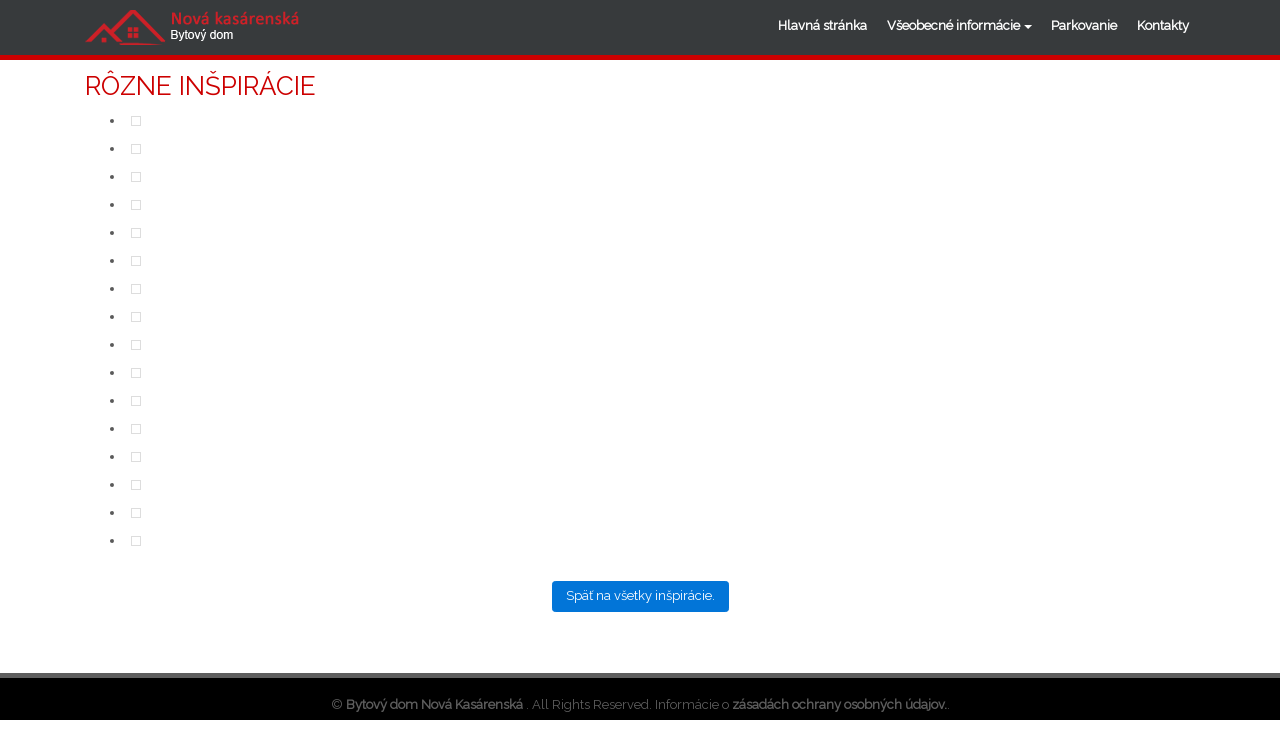

--- FILE ---
content_type: text/html; charset=utf-8
request_url: https://novakasarenska.sk/rozne-inspiracie.html
body_size: 5152
content:
<!DOCTYPE html>
<html lang="sk">
<head>
    <!-- meta + css + links -->
    <meta charset="utf-8">
    <meta http-equiv="X-UA-Compatible" content="IE=edge">
    <meta name="viewport" content="width=device-width, initial-scale=1">
    <meta name="author" content="Martin Polacik [martin.polacik@gmail.com]">  
    <meta name="robots" content="index, follow">  
    <!-- meta og - for sharing -->   
    <meta property="og:url" content="http://www.novakasarenska.sk/" />
    <meta property="og:type" content="website" />
    <meta property="og:title" content="Rôzne inšpirácie" />
    <meta property="og:description"  content="Rôzne inšpirácie" />
    <meta property="og:image" content="https://www.novakasarenska.sk/images/logo4fb.png" /> 
    <meta property="og:image:alt" content="Rôzne inšpirácie" />    
    <!-- meta og - for sharing -->            
    <base href="https://novakasarenska.sk/rozne-inspiracie.html" />
	<meta http-equiv="content-type" content="text/html; charset=utf-8" />
	<meta name="keywords" content="byty Nová Kasárenská , Kasáreňská, byty v novych zamkoch, predaj bytov, byvanie v novych zamkoch" />
	<meta name="author" content="Martin Polacik" />
	<meta name="description" content="Nová Kasárenská | bývanie v atraktívnej lokalite mesta Nových Zámkov " />
	<meta name="generator" content="Joomla! - Open Source Content Management" />
	<title>Rôzne inšpirácie</title>
	<link href="/favicon.ico" rel="shortcut icon" type="image/vnd.microsoft.icon" />
	<link href="/plugins/content/sigplus/css/sigplus.min.css" rel="stylesheet" type="text/css" />
	<link href="/plugins/content/sigplus/engines/boxplus/popup/css/boxplus.min.css" rel="stylesheet" type="text/css" />
	<link href="/plugins/content/sigplus/engines/boxplus/popup/css/boxplus.lightsquare.css" rel="stylesheet" type="text/css" title="boxplus-lightsquare" />
	<link href="/plugins/system/cookiesck/assets/front.css?ver=3.1.0" rel="stylesheet" type="text/css" />
	<link href="/plugins/system/rokbox/assets/styles/rokbox.css" rel="stylesheet" type="text/css" />
	<style type="text/css">

			#cookiesck {
				position:fixed;
				left:0;
				right: 0;
				bottom: 0;
				z-index: 1000000;
				min-height: 30px;
				color: #eeeeee;
				background: rgba(0,0,0,0.95);
				text-align: center;
				font-size: 14px;
				line-height: 14px;
			}
			#cookiesck_text {
				padding: 10px 0;
				display: inline-block;
			}
			#cookiesck_buttons {
				float: right;
			}
			.cookiesck_button,
			#cookiesck_accept,
			#cookiesck_decline,
			#cookiesck_settings,
			#cookiesck_readmore {
				float:left;
				padding:10px;
				margin: 5px;
				border-radius: 3px;
				text-decoration: none;
				cursor: pointer;
				transition: all 0.2s ease;
			}
			#cookiesck_readmore {
				float:right;
				color: #fff;
				border: 2px solid transparent;
				transition: all 0.2s ease;
			}
			#cookiesck_readmore:hover {
				border: 2px solid #fff;
			}
			#cookiesck_accept {
				background: #1176a6;
				border: 2px solid #1176a6;
				color: #f5f5f5;
			}
			#cookiesck_accept:hover {
				background: transparent;
				border: 2px solid darkturquoise;
				color: darkturquoise;
			}
			#cookiesck_decline {
				background: #000;
				border: 2px solid #000;
				color: #f5f5f5;
			}
			#cookiesck_decline:hover {
				background: transparent;
				border: 2px solid #fff;
				color: #fff;
			}
			#cookiesck_settings {
				background: #fff;
				border: 2px solid #fff;
				color: #000;
			}
			#cookiesck_settings:hover {
				background: transparent;
				border: 2px solid #fff;
				color: #fff;
			}
			#cookiesck_options {
				display: none;
				width: 30px;
				height: 30px;
				border-radius: 15px;
				box-sizing: border-box;
				position: fixed;
				bottom: 0;
				left: 0;
				margin: 10px;
				border: 1px solid #ccc;
				cursor: pointer;
				background: #fff url(/plugins/system/cookiesck/assets/cookies-icon.svg) center center no-repeat;
				background-size: 80% auto;
			}
			#cookiesck_options > .inner {
				display: none;
				width: max-content;
				margin-top: -40px;
				background: rgba(0,0,0,0.7);
				position: absolute;
				font-size: 14px;
				color: #fff;
				padding: 4px 7px;
				border-radius: 3px;
			}
			#cookiesck_options:hover > .inner {
				display: block;
			}
			#cookiesck > div {
				display: flex;
				justify-content: space-around;
				align-items: center;
				flex-direction: column;
			}
			

		
	</style>
	<script type="application/json" class="joomla-script-options new">{"csrf.token":"b654a0d0f6dafec78574b477be150c51","system.paths":{"root":"","base":""}}</script>
	<script src="/media/jui/js/jquery.min.js?d754fbfbbb07ac9b5b2493598c46c0ce" type="text/javascript"></script>
	<script src="/media/jui/js/jquery-noconflict.js?d754fbfbbb07ac9b5b2493598c46c0ce" type="text/javascript"></script>
	<script src="/media/jui/js/jquery-migrate.min.js?d754fbfbbb07ac9b5b2493598c46c0ce" type="text/javascript"></script>
	<script src="/plugins/content/sigplus/engines/boxplus/popup/js/boxplus.min.js" type="text/javascript"></script>
	<script src="/plugins/content/sigplus/engines/boxplus/lang/boxplus.lang.min.js" type="text/javascript"></script>
	<script src="/media/system/js/caption.js?d754fbfbbb07ac9b5b2493598c46c0ce" type="text/javascript"></script>
	<script src="/plugins/system/cookiesck/assets/front.js?ver=3.1.0" type="text/javascript"></script>
	<script src="/media/system/js/mootools-core.js?d754fbfbbb07ac9b5b2493598c46c0ce" type="text/javascript"></script>
	<script src="/media/system/js/core.js?d754fbfbbb07ac9b5b2493598c46c0ce" type="text/javascript"></script>
	<script src="/media/system/js/mootools-more.js?d754fbfbbb07ac9b5b2493598c46c0ce" type="text/javascript"></script>
	<script src="/plugins/system/rokbox/assets/js/rokbox.js" type="text/javascript"></script>
	<script src="https://novakasarenska.sk/templates/monster/js/jquery.min.js" type="text/javascript"></script>
	<script src="https://novakasarenska.sk/templates/monster/js/bootstrap.min.js" type="text/javascript"></script>
	<script src="https://novakasarenska.sk/templates/monster/js/tether.min.js" type="text/javascript"></script>
	<script src="https://novakasarenska.sk/templates/monster/js/ie10-viewport-bug-workaround.js" type="text/javascript"></script>
	<script src="https://novakasarenska.sk/templates/monster/js/imageMapResizer.min.js" type="text/javascript"></script>
	<script src="https://novakasarenska.sk/templates/monster/js/jquery.maphilight.min.js" type="text/javascript"></script>
	<script type="text/javascript">
if (typeof(__jQuery__) == "undefined") { var __jQuery__ = jQuery; }__jQuery__(document).ready(function() {
__jQuery__("#sigplus_6581d2f18adcabc116dd1d1e2f02b497").boxplusGallery(__jQuery__.extend({}, { rtl:false, theme: "lightsquare", title: function (anchor) { var t = __jQuery__("#" + __jQuery__("img", anchor).attr("id") + "_caption"); return t.size() ? t.html() : __jQuery__("img", anchor).attr("alt"); }, description: function (anchor) { var s = __jQuery__("#" + __jQuery__("img", anchor).attr("id") + "_summary"); return s.size() ? s.html() : anchor.attr("title"); }, slideshow: 0, download: function (anchor) { var d = __jQuery__("#" + __jQuery__("img", anchor).attr("id") + "_metadata a[rel=download]"); return d.size() ? d.attr("href") : ""; }, metadata: function (anchor) { var m = __jQuery__("#" + __jQuery__("img", anchor).attr("id") + "_iptc"); return m.size() ? m : ""; }  })); __jQuery__.boxplusLanguage("sk", "SK");
});
jQuery(window).on('load',  function() {
				new JCaption('img.caption');
			});
var COOKIESCK = {
	ALLOWED : ["cookiesck","cookiesckiframes","e2617047c0d8c285cc87b2228b876096"]
	, VALUE : 'no'
	, LIST : '{|QQ|Strictly Necessary Cookie|QQ|:{|QQ|name|QQ|:|QQ|Strictly Necessary Cookie|QQ|,|QQ|desc|QQ|:|QQ|Session Cookie, ktorá sa používa pre navigáciu a prihlásenie oprávnených užívateľov do stránky.|QQ|,|QQ|platforms|QQ|:{|QQ|Session Cookie|QQ|:{|QQ|name|QQ|:|QQ|Session Cookie|QQ|,|QQ|desc|QQ|:|QQ|Navigáciu a prihlásenie oprávnených užívateľov do stránky.|QQ|,|QQ|cookies|QQ|:{}}}}}'
	, LIFETIME : '365'
	, DEBUG : '0'
	, TEXT : {
		INFO : 'Navštívením našich webových stránok súhlasíte s tým, že používame súbory cookie, aby sme vám zaistili čo najlepší zážitok. Na našom webe využívame len cookies potrebné pre navigáciu po stránke alebo pre prihlásenie oprávnenách užívateľov.'
		, ACCEPT_ALL : 'Prijať všetky'
		, ACCEPT_ALL : 'Prijať všetky'
		, DECLINE_ALL : 'Odmietnuť všetky'
		, SETTINGS : 'Podrobné nastavenia'
		, OPTIONS : 'Podrobné nastavenia'
		, CONFIRM_IFRAMES : 'COOKIESCK_CONFIRM_IFRAMES'
	}
};

if( document.readyState !== "loading" ) {
new Cookiesck({lifetime: "365", layout: "layout1", reload: "0"}); 
} else {
	document.addEventListener("DOMContentLoaded", function () {
		new Cookiesck({lifetime: "365", layout: "layout1", reload: "0"}); 
	});
}if (typeof RokBoxSettings == 'undefined') RokBoxSettings = {pc: '100'};
	</script>
	<meta http-equiv="Content-Style-Type" content="text/css" />
	<!--[if lt IE 8]><link rel="stylesheet" href="/plugins/content/sigplus/css/sigplus.ie7.css" type="text/css" /><![endif]-->
	<!--[if lt IE 9]><link rel="stylesheet" href="/plugins/content/sigplus/css/sigplus.ie8.css" type="text/css" /><![endif]-->
	<!--[if lt IE 9]><link rel="stylesheet" href="/plugins/content/sigplus/engines/boxplus/popup/css/boxplus.ie8.css" type="text/css" /><![endif]-->
	<!--[if lt IE 8]><link rel="stylesheet" href="/plugins/content/sigplus/engines/boxplus/popup/css/boxplus.ie7.css" type="text/css" /><![endif]-->
	<!--[if lt IE 9]><link rel="stylesheet" href="/plugins/content/sigplus/engines/boxplus/popup/css/boxplus.lightsquare.ie8.css" type="text/css" title="boxplus-lightsquare" /><![endif]-->

    <!-- monster template css /-->                                                               
    <link href="https://maxcdn.bootstrapcdn.com/bootstrap/4.0.0-alpha.5/css/bootstrap.min.css" rel="stylesheet">
    <link href="/templates/monster/css/style.css" rel="stylesheet">
    <link href="/templates/monster/css/colors/Orange.css" rel="stylesheet">
    <link href="/templates/monster/css/fonts/Raleway.css" rel="stylesheet">    
    <link href="/templates/monster/css/size/Big.css" rel="stylesheet">
    <link href="/templates/monster/css/print.css" rel="stylesheet" media="print">    
    <link href="/templates/monster/css/addons/tablesorter.default.css" rel="stylesheet" > 
    <script src="https://kit.fontawesome.com/f2115fd00f.js" crossorigin="anonymous"></script>       
    <!-- fav /-->
    <link rel="icon" type="image/png" sizes="32x32" href="/templates/monster/favicons/favicon-32x32.png">
    <link rel="icon" type="image/png" sizes="96x96" href="/templates/monster/favicons/favicon-96x96.png">
    <link rel="icon" type="image/png" sizes="16x16" href="/templates/monster/favicons/favicon-16x16.png">                    
           
    
</head>
<body>
<div id="wrapper">

<nav class="navbar navbar-dark bg-inverse navbar-fixed-top" role="navigation">  
  <div class="container nobg">
  
    <div class="brand"> 
        <h1>Rôzne inšpirácie</h1>
        <a class="navbar-brand hidden-sm-down" href="/./" title="Rôzne inšpirácie"><img class="img-responsive" src="/images/logox.png" alt="Rôzne inšpirácie" /></a>  
        <a class="navbar-brand hidden-md-up" href="/./" title="Rôzne inšpirácie"><img class="img-responsive" src="/images/logo_small.png" alt="Rôzne inšpirácie" /></a>
    </div>
    
  <button class="navbar-toggler float-xs-right hidden-md-up" type="button" data-toggle="collapse" data-target="#exCollapsingNavbar" aria-controls="exCollapsingNavbar" aria-expanded="false" aria-label="Toggle navigation">
    <span class="navbar-toggler-icon"></span>
  </button>
   

    <div class="monsterMenu">  
        <div class="collapse navbar-toggleable-xs" id="exCollapsingNavbar">                                 
          				
<ul class="nav navbar-nav monster-style">
<li class="nav-item "><a class="nav-link" href="/">Hlavná stránka</a><li class="nav-item dropdown parent "><a class="nav-link dropdown-toggle" data-toggle="dropdown" href="#" role="button" aria-haspopup="true" aria-expanded="false">Všeobecné informácie</a><div class="dropdown-menu"><a class="dropdown-item" href="/o-projekte/informacie-o-projekte.html">O projekte</a><a class="dropdown-item" href="/o-projekte/standard-bytoveho-domu.html">Štandard bytového domu</a><a class="dropdown-item" href="/o-projekte/ukazka-bytu.html">Ukážka bytu</a></div></li><li class="nav-item "><a class="nav-link" href="/parkovanie.html">Parkovanie</a><li class="nav-item "><a class="nav-link" href="/kontakty.html">Kontakty</a></ul>
	
        </div>
    </div> 
    
  </div>      
</nav>   

  

  
  
<div class="container">  
        
              <div class="item-page">
<h2>Rôzne inšpirácie</h2>  


	
	


	

			<div id="sigplus_6581d2f18adcabc116dd1d1e2f02b497" class="sigplus-gallery sigplus-left sigplus-clear"><ul><li><a href="/images/interier/Rozne/20170207_124202.jpg" rel="boxplus-sigplus_6581d2f18adcabc116dd1d1e2f02b497"><img id="sigplus_6581d2f18adcabc116dd1d1e2f02b497_img0000" width="325" height="150" src="/cache/preview/0ecff04c1dc01459aabf2dddab9ca4a3.jpg" alt=""/></a></li><li><a href="/images/interier/Rozne/20170207_124244.jpg" rel="boxplus-sigplus_6581d2f18adcabc116dd1d1e2f02b497"><img id="sigplus_6581d2f18adcabc116dd1d1e2f02b497_img0001" width="325" height="150" src="/cache/preview/fdb9247f76ac51b8fb4c924eb3d2692f.jpg" alt=""/></a></li><li><a href="/images/interier/Rozne/20170602_174608.jpg" rel="boxplus-sigplus_6581d2f18adcabc116dd1d1e2f02b497"><img id="sigplus_6581d2f18adcabc116dd1d1e2f02b497_img0002" width="325" height="150" src="/cache/preview/ae6a0b306a3507e156fd285daf9d2701.jpg" alt=""/></a></li><li><a href="/images/interier/Rozne/20171124_153301.jpg" rel="boxplus-sigplus_6581d2f18adcabc116dd1d1e2f02b497"><img id="sigplus_6581d2f18adcabc116dd1d1e2f02b497_img0003" width="325" height="150" src="/cache/preview/d480b1800bd68cd0f5e4cc4cfb87f486.jpg" alt=""/></a></li><li><a href="/images/interier/Rozne/20180111_102954.jpg" rel="boxplus-sigplus_6581d2f18adcabc116dd1d1e2f02b497"><img id="sigplus_6581d2f18adcabc116dd1d1e2f02b497_img0004" width="325" height="150" src="/cache/preview/c70677aa3fa965779374b42c931dabc7.jpg" alt=""/></a></li><li><a href="/images/interier/Rozne/20180111_103212.jpg" rel="boxplus-sigplus_6581d2f18adcabc116dd1d1e2f02b497"><img id="sigplus_6581d2f18adcabc116dd1d1e2f02b497_img0005" width="325" height="150" src="/cache/preview/36bc54c936400b15ad4a76cbf13763fc.jpg" alt=""/></a></li><li><a href="/images/interier/Rozne/WhatsApp%20Image%202022-01-27%20at%2007.56.16%20%283%29.jpeg" rel="boxplus-sigplus_6581d2f18adcabc116dd1d1e2f02b497"><img id="sigplus_6581d2f18adcabc116dd1d1e2f02b497_img0006" width="325" height="150" src="/cache/preview/496569e1e60260cfd22a61b033207581.jpeg" alt=""/></a></li><li><a href="/images/interier/Rozne/WhatsApp%20Image%202022-01-27%20at%2007.56.16.jpeg" rel="boxplus-sigplus_6581d2f18adcabc116dd1d1e2f02b497"><img id="sigplus_6581d2f18adcabc116dd1d1e2f02b497_img0007" width="325" height="150" src="/cache/preview/c37e70ff8930cc9cc301a29c3ac59a97.jpeg" alt=""/></a></li><li><a href="/images/interier/Rozne/WhatsApp%20Image%202022-01-27%20at%2008.05.02.jpeg" rel="boxplus-sigplus_6581d2f18adcabc116dd1d1e2f02b497"><img id="sigplus_6581d2f18adcabc116dd1d1e2f02b497_img0008" width="325" height="150" src="/cache/preview/f88c295fd9eb8a2d7b4960ef16c77500.jpeg" alt=""/></a></li><li><a href="/images/interier/Rozne/WhatsApp%20Image%202022-01-27%20at%2008.05.03%20%281%29.jpeg" rel="boxplus-sigplus_6581d2f18adcabc116dd1d1e2f02b497"><img id="sigplus_6581d2f18adcabc116dd1d1e2f02b497_img0009" width="325" height="150" src="/cache/preview/1c9b53e64d92e2d889595e7bbdde137f.jpeg" alt=""/></a></li><li><a href="/images/interier/Rozne/WhatsApp%20Image%202022-01-27%20at%2008.05.03%20%286%29.jpeg" rel="boxplus-sigplus_6581d2f18adcabc116dd1d1e2f02b497"><img id="sigplus_6581d2f18adcabc116dd1d1e2f02b497_img0010" width="325" height="150" src="/cache/preview/dbe7eaa31313a1d571dc64d284eece24.jpeg" alt=""/></a></li><li><a href="/images/interier/Rozne/WhatsApp%20Image%202022-01-27%20at%2008.05.03%20%287%29.jpeg" rel="boxplus-sigplus_6581d2f18adcabc116dd1d1e2f02b497"><img id="sigplus_6581d2f18adcabc116dd1d1e2f02b497_img0011" width="325" height="150" src="/cache/preview/11361f763f234d1f7784076e353d13a9.jpeg" alt=""/></a></li><li><a href="/images/interier/Rozne/WhatsApp%20Image%202022-01-27%20at%2008.05.03%20%288%29.jpeg" rel="boxplus-sigplus_6581d2f18adcabc116dd1d1e2f02b497"><img id="sigplus_6581d2f18adcabc116dd1d1e2f02b497_img0012" width="325" height="150" src="/cache/preview/8f5ab4beb1d33c1b4ef35e5db88ebad0.jpeg" alt=""/></a></li><li><a href="/images/interier/Rozne/WhatsApp%20Image%202022-01-27%20at%2008.05.03.jpeg" rel="boxplus-sigplus_6581d2f18adcabc116dd1d1e2f02b497"><img id="sigplus_6581d2f18adcabc116dd1d1e2f02b497_img0013" width="325" height="150" src="/cache/preview/c0780301671d2fe5b93fb34704f4f23e.jpeg" alt=""/></a></li><li><a href="/images/interier/Rozne/WhatsApp%20Image%202022-01-27%20at%2008.05.04%20%281%29.jpeg" rel="boxplus-sigplus_6581d2f18adcabc116dd1d1e2f02b497"><img id="sigplus_6581d2f18adcabc116dd1d1e2f02b497_img0014" width="325" height="150" src="/cache/preview/9cf231d44003d338c36b043ab3a5c6b2.jpeg" alt=""/></a></li><li><a href="/images/interier/Rozne/WhatsApp%20Image%202022-01-27%20at%2008.15.55.jpeg" rel="boxplus-sigplus_6581d2f18adcabc116dd1d1e2f02b497"><img id="sigplus_6581d2f18adcabc116dd1d1e2f02b497_img0015" width="325" height="150" src="/cache/preview/0840290bf7a3dafb5a32740185f893fe.jpeg" alt=""/></a></li></ul></div>

<div class="inspiratie-box-spat p-4">
  <a href="/interier-bytu.html" class="btn btn-primary">Späť na všetky inšpirácie.</a>
</div> 


	</div>




        
                
                
                
        <!-- featured -->
                
                
          <!-- /.container -->
</div>
</div>
<!-- FOOTER -->

<footer> 
   
  <div class="footer-bottom">
  <div class="container">  
    <div class="row">
      <div class="col-lg-12">      
        				

<div class="custom-colored-default"  >
	<p>© <a title="Bytový dom Nová Kasárenská | bývanie v atraktívnej lokalite mesta Nové Zámky" href="http://wwwnovakasarenska.sk">Bytový dom Nová Kasárenská</a> . All Rights Reserved. Informácie o <a href="/images/zasady_zabezpecenia.pdf">zásadách ochrany osobných údajov.</a>.</p></div>
	
      </div>    
    </div> 
  </div>
  </div> 
         
</footer>


  
<div id="cookiesck_interface"><div class="cookiesck-main"><div class="cookiesck-main-close">Save</div><div class="cookiesck-main-title">Vaše nastavenie cookies.</div><div class="cookiesck-main-desc">Na webe používame len súbory cookies potrebné na navigáciu po stránke a na prihlásenie oprávnených užívateľov. Pomocou tlačidla Odmietnuť, alebo Odmietnuť všetky viete ich uloženiu zabrániť, je však pravdepodobné že funkčnosť stránky v takom prípade bude limitovaná.</div><div class="cookiesck-main-buttons"><div class="cookiesck-accept cookiesck_button">Prijať všetky</div><div class="cookiesck-decline cookiesck_button">Odmietnuť všetky</div></div><div class="cookiesck-category" data-category="strictly necessary cookie"><div class="cookiesck-category-name">Strictly Necessary Cookie</div><div class="cookiesck-category-desc">Session Cookie, ktorá sa používa pre navigáciu a prihlásenie oprávnených užívateľov do stránky.</div><div class="cookiesck-platform" data-platform="Session Cookie"><div class="cookiesck-platform-name">Session Cookie</div><div class="cookiesck-platform-desc">Navigáciu a prihlásenie oprávnených užívateľov do stránky.</div><div class="cookiesck-accept cookiesck_button">Súhlasím</div><div class="cookiesck-decline cookiesck_button">Odmietnuť</div></div></div></div></div></body>

<script type="text/javascript">
if (screen.width >= 600) {
		$('.map').maphilight({fade: true, fill: true, fillColor: '9ACD32', fillOpacity: 0.3, stroke: false});
	}
	else
	{
	    $('map').imageMapResize();		
	}
</script>  


--- FILE ---
content_type: text/css
request_url: https://novakasarenska.sk/templates/monster/css/style.css
body_size: 2834
content:
/*
****************************************************************************
theme by Martin Polacik martin.polacik@gmail.com
****************************************************************************
*/ 
/* BASIC STYLES -------------------------- */

html, body {
    height: 100%;
}

body {
    padding-top: 4rem;
  color: #5a5a5a;  
  /*

  padding-bottom: 4rem;
  margin-bottom: 60px;*/
}

/* WRAPPER
-------------------------------------------------- */
.container{

}
.item-page, .blog, .cover-1{
margin-top:20px;
}
/* MARKETING CONTENT
-------------------------------------------------- */

.col-lg-4 {
  margin-bottom: 1.5rem;

}
.box-centered{
  margin-bottom: 1.5rem;
  text-align: center;
}

h2 {
  font-weight: normal;
}
.col-lg-4{

}
.box-inside{
    border-bottom-color:rgb(255,51,51) !important;
        border-top-color:rgb(255,51,51) !important;
 border-bottom-width:2px; 
 border-bottom-style:solid;
  border-top-style: solid;
  border-top-width: 5px;  
 margin-right: .5rem;   
 margin-left: .5rem;
 padding: .35rem; 
}         

.box-inside img{
 margin: 0.5rem; float:left;
}
/* nav 
ul.monster-style {
    list-style-type: none;
    margin: 0;
    padding: 0;
    overflow: hidden;
}

ul.monster-style li {
    float: left;
}
*/
ul.monster-style li a {
    display: block;
    text-align: center;
    padding: 0 .5rem .5rem 0;
    text-decoration: none;
}
  
 .promo-two p{
  text-align:left !important;
}
/* featureds
------------------------- */

.featured-divider {
  margin: 2rem 0; 
  display: block;
  height: 1px;
  border: 0;
  border-top: 1px solid #fff;  
}

.featured-divider-no-color {
  margin: 3rem 0; 
  display: block;
  height: 1px;
  border: 0;
  border-top: 1px solid #fff;
}
/* Featured headings */
.featured-heading {
  font-weight: 300;
  line-height: 1;
  letter-spacing: -.05rem;
}
/* Footer*/

footer a{font-weight:bold;a{color:rgb(204,0,0);}}

/*  promo Headings*/
.promo h1{}
.promo h2{margin:1rem 0;}
.promo h3{margin:2rem 0;}
.promo h4{margin:3rem 0;}
.promo h5{margin:4rem 0;}
.promo h6{margin:5rem 0;}
.clearfix{clear:both;}
h1{position:absolute;left:-2999px}
.img-monster{border:3px solid #ccc;}
.special-monster-heading{font-size:14px;font-weight:bold;}
.no-padding{padding:0px important!}
/* RESPONSIVE CSS
-------------------------------------------------- */

@media (min-width: 40em) {
  .featured-heading {
    font-size: 50px;
  }
  .inner {
    max-width: 46rem;
  }  
}
@media (max-width: 900px) {
  .vision {
    display:none;
  }
  .monsterMenu{
    float:none;
    display:block;
  }
  .boxplus-slider ul li a{
    display:block !important;
  }  
}  
@media (max-width: 500px) {
  .col-lg-4, .col-lg-4{ 
   //border-bottom:1px solid #ddd;
  } 

  .monsterMenu{
    float:none;
    display:block;
    width:100%;
  }  
}
 
   
@media (min-width: 62em) {
  .featured-heading {
    margin-top: 7rem;
  }
}

.dropdown:hover .dropdown-menu {
    display: block;
    margin-top: 0; // remove the gap so it doesn't close
 }
  
.camera_caption{text-align:center;font-size:200%}  
   

.navbar{border-bottom-width:5px; border-bottom-style:solid;border-bottom-color:rgb(204,0,0)}
/*
.navbar li.selected a{color:#fff;}
.navbar-fixed-top .nav {padding: 5px 0px;}
.navbar-fixed-top .navbar-brand {padding:0px;}
.nobg{background:#000 !important;} 
*/
table{font-size:90%;text-align:center;}
table.vertical-align > thead > tr > th {text-align:center !important;vertical-align:middle !important}
 

#wrapper {
  min-height: 90%;
  /* equal to footer height */
 
}
#wrapper:after {
  content: "";
  display: block;
}
footer, #wrapper:after {
  /* .push must be the same height as footer */
 
}
.vision{  
  background: url(../images/banner_green.png) repeat center;
  background-size:cover; 
  padding-top: 2rem;   
  padding-bottom: 2rem;  
}
  
.vision-heading{color:#000;text-align:right;}  
.sprocket-mosaic h2{font-size:1.1em;padding-top: 1rem;padding-bottom: 1rem;}
div.brand {
    float: left;
  }
div.monsterMenu {
    float: right;
  }
  
tr.table-info td{border-top:1px solid #000;border-bottom:1px solid #000;}
tr.table-info td a{color:#000}

div.sigplus-gallery ul > li > img,
div.sigplus-gallery ul > li > a > img {
border:1px solid #ddd !important;
margin:6px !important;
padding:4px !important;
}

.icons a {
    display: inline-block;
    color: white;
    line-height: 2rem;
    padding: 4px 9px 4px 30px;
    background-repeat: no-repeat;
    /* background-size: contain; */
    background-position: center left;
    text-decoration: none;
    margin-right: 6px;
    /* float: left; */
}
.icons a:last-child {margin-right:0;}
.icons a:hover {color:rgba(0,0,0,0.5)}
div.colorized h3{
  text-align:center;
  padding:3rem 0rem;
  color:#8BC34A;
}
div.colorized h4{
  text-transform: none;
  font-size: 14px;    
  font-weight:bold;
  margin-bottom:1rem;
}
div.colorized li:before
{
    content: "\2714\0020";   
    margin-left: -1em;
    margin-right: .100em;  
    color:#FF3F4A    
}

div.colorized ul
{
   padding-left: 20px;
   text-indent: 2px;
   list-style: none;
   list-style-position: outside;
}
div.colorized div{
  margin:3rem 0rem;
  text-align:center;
  border-right:1px solid #eee;
}
div.colorized> div:first-of-type {
  margin:3rem 0rem;
  text-align:center;
  border-left:1px solid #eee;
} 
div.colorized{
 border-top:2px solid #eee;
 margin-right: .5rem;   
 margin-left: .5rem;

}
div.park, div.mesto{
  padding:1rem;
}
.footer-top{padding:1rem}
.footer-top ul{list-style:none}
.footer-top ul li img{padding-right:3px}
.footer-top h3{text-align:center;  padding:3rem 0rem;}
.footer-bottom{padding:1rem;text-align:center;}
 
.footer-top hr{background:#5e5e5e;}


.actions{display:none;}

td:nth-child(6) {
 color:black !important;
 font-weight:normal !important; 
}

td:nth-child(2) {
  text-align:left;
}

div.item-page div.row
{
  margin:0 0.5%;  
  width:99% !important;
}


.bfPage-b
{
  color:#fff;
}

td.width-100-px{width:100px !important;}
.only-on-print{display:none;}

.mapify, area:hover  {
  fill: rgba(0,0,0,0.15);
  stroke: #fff;
  stroke-width: 2;
}

.customHover {
  fill: #09f;
  stroke: #fff;
  stroke-width: 2;
}

.modal.custom .modal-dialog {
    width:20%;
    position:fixed;
    bottom:0;
    right:0;
    margin:0;
}

div.insideObject{height:140px}

video{width:100%;height:auto;background:#fff;border:1px solid #ddd;padding:0.3em}
.hightlighted-text{font-size:1.5em;}
.inspiratie-box-title{text-align:center;font-weight:bold;}
.inspiratie-box-body{padding:.5em;text-align:center;font-weight:bold;background:#eee;}
.inspiratie-box-spat{margin-top:2em;margin-bottom:2em;;text-align:center;clear:both;}
.cinfo{border-bottom:1px solid #ccc;display:block;width:100%;}
.bg-secondary{background-color:#6c757d!important}a.bg-secondary:focus,a.bg-secondary:hover,button.bg-secondary:focus,button.bg-secondary:hover{background-color:#545b62!important}.bg-success{background-color:#28a745!important}a.bg-success:focus,a.bg-success:hover,button.bg-success:focus,button.bg-success:hover{background-color:#1e7e34!important}.bg-info{background-color:#17a2b8!important}a.bg-info:focus,a.bg-info:hover,button.bg-info:focus,button.bg-info:hover{background-color:#117a8b!important}.bg-warning{background-color:#ffc107!important}a.bg-warning:focus,a.bg-warning:hover,button.bg-warning:focus,button.bg-warning:hover{background-color:#d39e00!important}.bg-danger{background-color:#dc3545!important}a.bg-danger:focus,a.bg-danger:hover,button.bg-danger:focus,button.bg-danger:hover{background-color:#bd2130!important}.bg-light{background-color:#f8f9fa!important}a.bg-light:focus,a.bg-light:hover,button.bg-light:focus,button.bg-light:hover{background-color:#dae0e5!important}.bg-dark{background-color:#343a40!important}a.bg-dark:focus,a.bg-dark:hover,button.bg-dark:focus,button.bg-dark:hover{background-color:#1d2124!important}.bg-white{background-color:#fff!important}.bg-transparent{background-color:transparent!important}.border{border:1px solid #dee2e6!important}.border-top{border-top:1px solid #dee2e6!important}.border-right{border-right:1px solid #dee2e6!important}.border-bottom{border-bottom:1px solid #dee2e6!important}.border-left{border-left:1px solid #dee2e6!important}.border-0{border:0!important}.border-top-0{border-top:0!important}.border-right-0{border-right:0!important}.border-bottom-0{border-bottom:0!important}.border-left-0{border-left:0!important}.border-primary{border-color:#007bff!important}.border-secondary{border-color:#6c757d!important}.border-success{border-color:#28a745!important}.border-info{border-color:#17a2b8!important}.border-warning{border-color:#ffc107!important}.border-danger{border-color:#dc3545!important}.border-light{border-color:#f8f9fa!important}.border-dark{border-color:#343a40!important}.border-white{border-color:#fff!important}
strike {
  text-decoration: none;
  /*we're replacing the default line-through*/
  position: relative;
  display: inline-block;
  /* keeps it from wrapping across multiple lines */
}

s:after,
strike:after {
  content: "";
  /* required property */
  position: absolute;
  bottom: 0;
  left: 0;
  border-top: 2px solid red;
  height: 45%;
  /* adjust as necessary, depending on line thickness */
  /* or use calc() if you don't need to support IE8: */
  height: calc(50% - 1px);
  /* 1px = half the line thickness */
  width: 100%;
  transform: rotateZ(-4deg);
}

--- FILE ---
content_type: text/css
request_url: https://novakasarenska.sk/templates/monster/css/colors/Orange.css
body_size: 465
content:
/*
****************************************************************************
theme by Martin Polacik martin.polacik@gmail.com
****************************************************************************
*/ 
/*universal*/ 
body {
 // background: url(../../images/banner_bg.jpg) repeat top left;
  background-size:cover;
}
a{color:rgb(204,0,0);}
a:hover{color:#000;}
header{border-bottom:3px solid #555;} 
ul.monster-style li a {color:#fff !important;font-weight:bold;}
ul.monster-style li a:hover:not(.selected) {color:#fff}
ul.monster-style .selected a{color:#fff;} 
ul.monster-style li .dropdown-menu {padding:.3em;}
ul.monster-style li .dropdown-menu a{color:#000 !important;}
ul.monster-style li .dropdown-menu a:hover{color:rgb(255,51,51) !important;}
h2{color:rgb(204,0,0);text-transform:uppercase}
h3{color:rgb(204,0,0);}
h4{color:#5d5d5d}
h5{color:#929292}
/* by class*/
.btn-monsterStyle{color:#fff;background-color:#FBAF3F;border-color:#FBAF3F}
/*.navbar{background-color: #000;}    */
.custom-colored-default{color:#5e5e5e;border-color:#FBAF3F}
.custom-colored-default a{color:#5e5e5e;}
.footer-top{background-color:#000;color:#fff;}
.footer-bottom{background-color: #000;border-top:5px solid #5e5e5e}
.footer-top h3{color: #FBAF3F;}
.footer a:hover{text-decoration:underline;color:#ccc}
.table a{font-weight:bold;}
.table .table-danger a{color:#000;font-weight:bold;padding-left:1rem;
.footer-top span{color:#000}
td.width-100-px{width:100px !important;background:red}

--- FILE ---
content_type: text/css
request_url: https://novakasarenska.sk/templates/monster/css/fonts/Raleway.css
body_size: 39
content:
/*!
**************************************
theme by Martin Polacik martin.polacik@gmail.com
**************************************
*/ 
@import 'https://fonts.googleapis.com/css?family=Raleway';
body, html {font-family: 'Raleway', sans-serif !important; }

--- FILE ---
content_type: text/css
request_url: https://novakasarenska.sk/templates/monster/css/size/Big.css
body_size: 12
content:
/*!
**************************************
theme by Martin Polacik martin.polacik@gmail.com
**************************************
*/ 
body, html {
  font-size:13px !important; 
  line-height:28px !important;
}